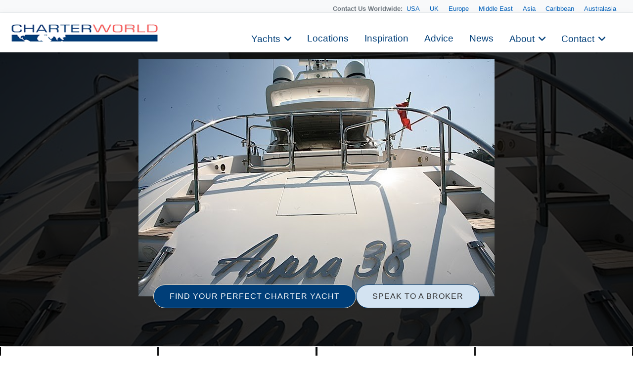

--- FILE ---
content_type: text/html
request_url: https://www.charterworld.com/index.html?sub=gallery&image=6723.23616
body_size: 18047
content:
<!DOCTYPE html>
<html lang="en" prefix="og: http://ogp.me/ns#">
<head>

  <meta charset="utf-8">
  <title>ASPRA 38 - The 22m Yacht ASPRA 38 – Luxury Yacht Browser | by CHARTERWORLD Superyacht Charter</title>
  <meta name="description" content="The 22m Yacht ASPRA 38, image of ASPRA 38 by Shipyard and Mangusta &amp;lpar;Overmarine&amp;rpar;." />

  <script type="application/ld+json"> { "@context": "http://schema.org", "@type": "WebPage", "url": "https://www.charterworld.com/index.html?sub=gallery&amp;image=6723.23616", "name": "ASPRA 38 - The 22m Yacht ASPRA 38", "description": "The 22m Yacht ASPRA 38, image of ASPRA 38 by Shipyard and Mangusta &amp;lpar;Overmarine&amp;rpar;." } </script>

   <link rel="canonical" href="https://www.charterworld.com/index.html?sub=gallery&amp;image=6723.23616" />
  <!--## new_css ##-->
  <link href="https://cdn.jsdelivr.net/npm/bootstrap@5.3.0/dist/css/bootstrap.min.css" rel="stylesheet">
  <link rel="stylesheet" href="https://cdnjs.cloudflare.com/ajax/libs/font-awesome/6.0.0-beta3/css/all.min.css">
 <link rel="stylesheet" href="https://cdnjs.cloudflare.com/ajax/libs/lightgallery/2.7.1/css/lightgallery.min.css" />
    <script src="https://code.jquery.com/jquery-3.6.0.min.js"></script>
    <script src="https://cdnjs.cloudflare.com/ajax/libs/lightgallery/2.7.1/lightgallery.min.js"></script>
  <!--### end new_css ##-->

  

  <meta property="og:type" content="article" />
  <meta property="og:title" content="ASPRA 38 - The 22m Yacht ASPRA 38" />
  <meta property="og:description" content="The 22m Yacht ASPRA 38, image of ASPRA 38 by Shipyard and Mangusta &amp;lpar;Overmarine&amp;rpar;." />
  <meta property="og:url" content="https://www.charterworld.com/index.html?sub=gallery&amp;image=6723.23616" />
  <meta property="og:image" content="https://www.charterworld.com/images/yachts-6/%5B22m-Yacht-ASPRA-38%5D-6723-131.jpg" />
  <meta property="og:image:secure_url" content="https://www.charterworld.com/images/yachts-6/%5B22m-Yacht-ASPRA-38%5D-6723-131.jpg" />
  <meta property="og:image:type" content="image/jpeg" />
  <meta property="og:image:width" content="720" />
  <meta property="og:image:height" content="480" />

  <script type="application/ld+json"> { "@context":"http://schema.org","@type":"Organization","@id":"https://www.charterworld.com/#organization","url":"https://www.charterworld.com/","name":"CharterWorld.com","description":"CharterWorld is the worldwide leading luxury yacht charter specialist, providing vacations for the rich &amp; famous.","logo":"https://www.charterworld.com/static/images/charterworld-logo.v3.svg","sameAs":["https://www.facebook.com/LuxuryYachtCharter/","https://twitter.com/CharterWorld","https://www.instagram.com/charterworld/?hl=en","https://www.youtube.com/user/CharterWorldNews"],"contactPoint":[ { "@type":"ContactPoint","telephone":"+44 207 193 7830","areaServed":"GB","contactType":"Customer Service"}, { "@type":"ContactPoint","telephone":"+33 970 448 877","areaServed":"FR","contactType":"Customer Service"}, { "@type":"ContactPoint","telephone":"+33 970 448 877","areaServed":"MC","contactType":"Customer Service" } , { "@type":"ContactPoint","telephone":"+1 954 603 7830","areaServed":"US","contactType":"Customer Service" } , { "@type":"ContactPoint","telephone":"+61 280 735 802","areaServed":"AU","contactType":"Customer Service" } , { "@type":"ContactPoint","telephone":"+64 3 669 2679","areaServed":"NZ","contactType":"Customer Service" } ],"address": { "@type":"PostalAddress","name":"CharterWorld LLP","streetAddress":"85 Great Portland Street","addressLocality":"London","addressCountry":"United Kingdom","postalCode":"W1W 7LT" } } </script>

  <meta name="viewport" content="width=device-width, initial-scale=1" />

  <link rel="dns-prefetch" href="//cdn.jsdelivr.net">
  <link rel="dns-prefetch" href="//cdnjs.cloudflare.com">
  <link rel="dns-prefetch" href="//ajax.googleapis.com">
  <link rel="dns-prefetch" href="//www.google-analytics.com">

  <link rel="preconnect" href="https://www.google-analytics.com" crossorigin>
  <link rel="preconnect" href="https://ajax.googleapis.com" crossorigin>
  <link rel="preconnect" href="https://cdnjs.cloudflare.com" crossorigin>
  <link rel="preconnect" href="https://cdn.jsdelivr.net" crossorigin>

  <link rel="preload" href="/static/fonts/muli-v12-latin-300.woff2" as="font" crossorigin>
  <link rel="preload" href="/static/fonts/muli-v12-latin-regular.woff2" as="font" crossorigin>
  <link rel="stylesheet" href="https://www.charterworld.com/static/style/cw3.production.css?1021" />
  <script>(function(h,e){"undefined"!=typeof module&&module.a?module.a=e():"function"==typeof define&&define.b?define(e):this[h]=e()})("$script",function(){function h(a,d){for(var b=0,c=a.length;b<c;++b)if(!d(a[b]))return!1;return 1}function e(a,d){h(a,function(a){d(a);return 1})}function c(a,d,b){function r(a){return a.call?a():l[a]}function k(){if(!--q){l[p]=1;f&&f();for(var a in g)h(a.split("|"),r)&&!e(g[a],r)&&(g[a]=[])}}a=a.push?a:[a];var t=d&&d.call,f=t?d:b,p=t?a.join(""):d,q=a.length;setTimeout(function(){e(a,
function v(a,b){if(null===a)return k();b||/^https?:\/\//.test(a)||!m||(a=-1===a.indexOf(".js")?m+a+".js":m+a);if(n[a])return 2==n[a]?k():setTimeout(function(){v(a,!0)},0);n[a]=1;u(a,k)})},0);return c}function u(a,d){var b=p.createElement("script"),c;b.onload=b.onerror=b.onreadystatechange=function(){b.readyState&&!/^c|loade/.test(b.readyState)||c||(b.onload=b.onreadystatechange=null,c=1,n[a]=2,d())};b.async=1;b.src=f?a+(-1===a.indexOf("?")?"?":"&")+f:a;q.insertBefore(b,q.lastChild)}var p=document,
q=p.getElementsByTagName("head")[0],l={},g={},n={},m,f;c.get=u;c.order=function(a,d,b){(function k(e){e=a.shift();a.length?c(e,k):c(e,d,b)})()};c.path=function(a){m=a};c.c=function(a){f=a};c.ready=function(a,d,b){a=a.push?a:[a];var f=[];!e(a,function(a){l[a]||f.push(a)})&&h(a,function(a){return l[a]})?d():!function(a){g[a]=g[a]||[];g[a].push(d);b&&b(f)}(a.join("|"));return c};c.done=function(a){c([null],a)};return c}); /* $script.js (c) Dustin Diaz 2014 | License MIT */</script>
  
  <style>.bg-slider-dark { background-image:url(https://www.charterworld.com/images/yachts-6/%5B22m-Yacht-ASPRA-38%5D-6723-131.jpg); }.bg-slider-img-0 { background-image:url(https://www.charterworld.com/images/yachts-6/%5B22m-Yacht-ASPRA-38%5D-6723-131.jpg); }</style>
  <!-- gallery //-->
<!-- Google Tag Manager -->
<script>(function(w,d,s,l,i){w[l]=w[l]||[];w[l].push({'gtm.start':
new Date().getTime(),event:'gtm.js'});var f=d.getElementsByTagName(s)[0],
j=d.createElement(s),dl=l!='dataLayer'?'&l='+l:'';j.async=true;j.src=
'https://www.googletagmanager.com/gtm.js?id='+i+dl;f.parentNode.insertBefore(j,f);
})(window,document,'script','dataLayer','GTM-TLXC3RSG');</script>
<!-- End Google Tag Manager -->
</head>

<body class="page-gallery has-gallery">
<!-- Google Tag Manager (noscript) -->
<noscript><iframe src="https://www.googletagmanager.com/ns.html?id=GTM-TLXC3RSG"
height="0" width="0" style="display:none;visibility:hidden"></iframe></noscript>
<!-- End Google Tag Manager (noscript) -->


  <div id="bg"><div class="bg-slider"><div class="bg-slider-dark"></div><div class="bg-slider-img bg-slider-img-0 no-large"><div class="caption"></div></div></div></div>
  <div id="bg-preload-wrapper"><div id="bg-preload"></div></div>
  <div id="heading" class="heading">
    <h1>The 22m Yacht ASPRA 38</h1>
    <div class="byline">Luxury Yacht Gallery Browser</div>
  </div>

 

<header id="navigation">
<div class="mobile-logo-container">
    <a href="/">
      <img src="https://www.charterworld.com/static/images/cw-logo.png" alt="Site Logo" class="mobile-logo">
    </a>
  </div>
  <style>
 /* Mobile logo styles */
.mobile-logo-container {
  position: fixed;
  top: 15px;
  left: 15px;
  z-index: 2000; /* Ниже чем у меню (1000) */
  transition: opacity 0.3s ease;
}

.mobile-logo {
  max-height: 32px;padding-top:2px;
  width: auto;
}

/* Скрываем лого при открытом меню */
body.menu-open .mobile-logo-container {
  opacity: 0;
  pointer-events: none;
}

@media (min-width: 993px) {
  .mobile-logo-container {
    display: none;
  }
}

  </style>
<button class="mobile-menu-toggle" aria-label="Toggle menu">
  <span class="hamburger-box">
    <span class="hamburger-inner"></span>
  </span>
</button>  <!-- Eye Brown Line -->
<div class="eyebrow-menu">
  <div class="container">
    <div class="global-contacts">
      <div class="contacts-dropdown">
        <div class="contacts-inline">
          <span class="contacts-label "><b>Contact Us Worldwide: </b></span>
          <div class="region-links">
             <a href="https://www.charterworld.com/index.html?sub=contact-usa">USA</a>
             <a href="https://www.charterworld.com/index.html?sub=contact-uk">UK</a>
             <a href="https://www.charterworld.com/index.html?sub=contact-europe">Europe</a>

              <a href="https://www.charterworld.com/index.html?sub=contact-middle-east">Middle East</a>
              <a href="https://www.charterworld.com/index.html?sub=contact-asia">Asia</a>
              <a href="https://www.charterworld.com/index.html?sub=contact-caribbean">Caribbean</a>
              <a href="https://www.charterworld.com/index.html?sub=contact-australasia">Australasia</a>
             
          </div>
        </div>
      </div>
    <!--  <div class="header-contacts">
        <a href="tel:+442071937830" class="contact-link">
          <i class="fas fa-phone-alt"></i>
          +44 207 193 7830
        </a>
      </div> -->
    </div>
  </div>
</div>


<div class="nav-container"> 
<div class="menu-home">
    <a href="/"><img src="https://www.charterworld.com/static/images/cw-logo.png" alt="CharterWorld"></a>
  </div>
  <ul id="nav-header">
  <!--
    <li class="menu-home"><a href="/"><img src="https://www.charterworld.com/static/images/cw-logo.png" alt="CharterWorld"></a></li>
   --> 
    <li class="menu-item  has-dropdown">
      <a href="https://www.charterworld.com/index.html?sub=yacht-results&tag=feature-yachts">Yachts</a>
	  <div class="dropdown-menu">
        <a href="https://www.charterworld.com/index.html?sub=yacht-results&tag=feature-yachts">CharterWorld recommends</a>
        
        <a href="https://www.charterworld.com/index.html?sub=yacht-reviews">Yacht reviews</a><a href="https://www.charterworld.com/index.html?sub=luxury-yacht-charter-specials">Specials offers</a> 
      </div>
    </li>

    <li class="menu-item">
      <a href="https://www.charterworld.com/index.html?sub=yacht-charter-worldwide">Locations</a>
    </li>
    
    <li class="menu-item">
      <a href="https://www.charterworld.com/index.html?sub=inspirational-yacht-charters">Inspiration</a>
    </li>
    
    <li class="menu-item">
      <a href="https://www.charterworld.com/index.html?sub=chartering-information">Advice</a>
    </li>
    
    <li class="menu-item">
      <a href="https://www.charterworld.com/index.html?sub=yacht-charter-news">News</a>
    </li>
    
    <li class="menu-item has-dropdown">
      <a href="#">About</a>
      <div class="dropdown-menu">
	  <a href="https://www.charterworld.com/index.html?sub=about">The Company</a>
	   
          <a href="https://www.charterworld.com/index.html?sub=charter-testimonials">Charter testimonials</a>
          <a href="https://www.charterworld.com/index.html?sub=association-membership">Association Membership</a>
         
 
          <a href="https://www.charterworld.com/index.html?sub=yacht-results&tag=charterworld-yachts">Our fleet</a>
      <a href="https://www.charterworld.com/index.html?sub=partners">Partnerships</a>
	  </div>
    </li>
    
    <li class="menu-item has-dropdown">
      <a href="#">Contact</a>
      <div class="dropdown-menu">
	    <a href="https://www.charterworld.com/index.html?sub=contact">General Enquries</a>
        <a href="https://www.charterworld.com/index.html?sub=contact-usa">USA</a>
		 <a href="https://www.charterworld.com/index.html?sub=contact-uk">UK</a>
		 <a href="https://www.charterworld.com/index.html?sub=contact-europe">Europe</a>
		  <a href="https://www.charterworld.com/index.html?sub=contact-middle-east">Middle East</a>
		  <a href="https://www.charterworld.com/index.html?sub=contact-asia">Asia</a>
		  <a href="https://www.charterworld.com/index.html?sub=contact-caribbean">Caribbean</a>
		  <a href="https://www.charterworld.com/index.html?sub=contact-australasia">Australasia</a>
      </div>
    </li>
    
  
  </ul>

</div>

    
	
	

  </header>
  
  
  

<div>  <div class="carousel-buttons">
    <a href="https://www.charterworld.com/index.html?sub=yacht-results" class="button button-primary">FIND YOUR PERFECT CHARTER YACHT</a>
    <a href="https://www.charterworld.com/index.html?sub=contact" class="button button-secondary">SPEAK TO A BROKER</a>
  </div>
</div>

<div class="container carousel-section" id="content">
  <div class="row is-panel panel-top" id="panel">
    <div class="three columns highlight">
      <div class="carousel-container">
        <div class="header">
          <h4>Related Galleries</h4></div>
        <div class="carousel unbuilt" id="panel-gallery-related">
          <div class="carousel-slider"><a href="https://www.charterworld.com/index.html?sub=gallery&amp;gallery=shipyard" title="Shipyard"><img src="[data-uri]" data-src="https://www.charterworld.com/images/600/yachts-5/%5BSUPERYACHT-LUNA-BY-LLOYD-WERFT-AND-STAHLBAU-SHIPYARD%5D-5871-1.jpg" data-srcset="https://www.charterworld.com/images/300/yachts-5/%5BSUPERYACHT-LUNA-BY-LLOYD-WERFT-AND-STAHLBAU-SHIPYARD%5D-5871-1.jpg 300w,https://www.charterworld.com/images/600/yachts-5/%5BSUPERYACHT-LUNA-BY-LLOYD-WERFT-AND-STAHLBAU-SHIPYARD%5D-5871-1.jpg 600w,https://www.charterworld.com/images/800/yachts-5/%5BSUPERYACHT-LUNA-BY-LLOYD-WERFT-AND-STAHLBAU-SHIPYARD%5D-5871-1.jpg 800w" data-sizes="(min-width: 550px) 50vw, (min-width: 1000px) 25vw, 100vw" alt="Superyacht Luna by Lloyd Werft Aerial View With Helicopter and Pool" class="lazyload" /></a><div class="caption"><h5><a href="https://www.charterworld.com/index.html?sub=gallery&amp;gallery=shipyard">Shipyard</a></h5><span>498 Images</span></div></div>
        </div>
      </div>
    </div>
    <div class="three columns highlight">
      <div class="carousel-container">
        <div class="header">
          <h4><a href="https://www.charterworld.com/index.html?sub=luxury-yacht-charter-specials">Specials </a></h4>
        </div>
        <div class="carousel unbuilt" id="panel-yachts-specials">
          <div class="carousel-slider"><a href="https://www.charterworld.com/index.html?sub=yacht-charter&amp;charter=rebecca-v-8900" title="REBECCA V"><img src="[data-uri]" data-src="https://www.charterworld.com/images/600/yachts-8/Luxury%20Superyacht%20Rebecca%20V.jpg" data-srcset="https://www.charterworld.com/images/300/yachts-8/Luxury%20Superyacht%20Rebecca%20V.jpg 300w,https://www.charterworld.com/images/600/yachts-8/Luxury%20Superyacht%20Rebecca%20V.jpg 600w,https://www.charterworld.com/images/800/yachts-8/Luxury%20Superyacht%20Rebecca%20V.jpg 800w" data-sizes="(min-width: 550px) 50vw, (min-width: 1000px) 25vw, 100vw" alt="Luxury Superyacht Rebecca V" class="lazyload" /></a><div class="caption"><h5><a href="https://www.charterworld.com/index.html?sub=yacht-charter&amp;charter=rebecca-v-8900">REBECCA V</a><span> | From EUR&#8364; 40,500/wk <span class="has-special">Special</span></span></h5><span>Benetti Yacht</span></div></div>
        </div>
      </div>
    </div>
    <div class="three columns highlight">
      <div class="carousel-container">
        <div class="header">
          <h4><a href="https://www.charterworld.com/news/category/yacht-photos">Yacht Photos</a></h4>
        </div>
        <div class="carousel unbuilt" id="panel-news">
          <div class="carousel-slider"><a href="https://www.charterworld.com/news/luxury-yacht-diamond-binta-58m-masterpiece-innovation-elegance-tankoa-yachts" title="Luxury Yacht DIAMOND BINTA: A 58m ..."><img src="[data-uri]" data-src="https://www.charterworld.com/news/wp-content/uploads/2025/01/Luxury-yacht-DIAMOND-BINTA-Photo-@-BREED-MEDIA--300x270.jpg" alt="Luxury Yacht DIAMOND BINTA: A 58m Masterpiece of Innovation and Elegance by Tankoa Yachts" class="lazyload news-thumb news-matched" /></a><div class="caption"><h5><a href="https://www.charterworld.com/news/luxury-yacht-diamond-binta-58m-masterpiece-innovation-elegance-tankoa-yachts">Luxury Yacht DIAMOND BINTA: A 58m ...</a></h5><span>In the summer of 2024, Tankoa Yachts unveiled ...</span></div></div>
        </div>
      </div>
    </div>
    <div class="three columns highlight">
      <div class="carousel-container">
        <div class="header">
          <h4><a href="https://www.charterworld.com/index.html?sub=yacht-charter&amp;charter=my-aspra-6723">Yacht ASPRA 38</a></h4></div>
        <div class="carousel unbuilt" id="panel-yachts-tag">
          <div class="carousel-slider"><a href="https://www.charterworld.com/index.html?sub=yacht-charter&amp;charter=my-aspra-6723" title="ASPRA 38"><img src="[data-uri]" data-src="https://www.charterworld.com/images/300/yachts/Yacht%20ASPRA%2038%20-%20Main.jpg" alt="Yacht ASPRA 38 - Main" class="lazyload" /></a><div class="caption"><h5><a href="https://www.charterworld.com/index.html?sub=yacht-charter&amp;charter=my-aspra-6723">ASPRA 38</a><span> | From EUR&#8364; 18,000/wk</span></h5><span>Mangusta (Overmarine)</span></div></div>
        </div>
      </div>
    </div>
  </div>
  <div class="row" id="target" style="max-width: 1480px !important; margin: 0 auto !important;  padding: 30px !important;">
    <div class="nine columns page-main">
      <div id="section-navigation">
        <ol id="breadcrumbs" itemscope="itemscope" itemtype="http://schema.org/BreadcrumbList"><li itemprop="itemListElement" itemscope itemtype="http://schema.org/ListItem"><a itemtype="http://schema.org/Thing" itemprop="item" href="https://www.charterworld.com/index.html"><span itemprop="name" content="Home">Home</span></a><meta itemprop="position" content="1" /><span class="breadcrumbs-divider"> &gt; </span></li>
<li itemprop="itemListElement" itemscope itemtype="http://schema.org/ListItem"><a itemtype="http://schema.org/Thing" itemprop="item" href="https://www.charterworld.com/index.html?sub=directory"><span itemprop="name" content="Directory">Directory</span></a><meta itemprop="position" content="2" /><span class="breadcrumbs-divider"> &gt; </span></li>
<li class="breadcrumb-responsive" itemprop="itemListElement" itemscope itemtype="http://schema.org/ListItem"><a itemtype="http://schema.org/Thing" itemprop="item" href="https://www.charterworld.com/index.html?sub=gallery"><span itemprop="name" content="Luxury Yacht Gallery Browser">Luxury Yacht Gallery Browser</span></a><meta itemprop="position" content="3" /><span class="breadcrumbs-divider"> &gt; </span></li>
<li itemprop="itemListElement" itemscope itemtype="http://schema.org/ListItem"><a itemtype="http://schema.org/Thing" itemprop="item" href="https://www.charterworld.com/index.html?sub=gallery&amp;image=6723.23616"><span itemprop="name" content="The 22m Yacht ASPRA 38">The 22m Yacht ASPRA 38</span></a><meta itemprop="position" content="4" /></li>
</ol>
      </div>
      <div id="page-text">
        <h1>The 22m Yacht ASPRA 38</h1>
        
        <div class="gallery-large-image"><a href="https://www.charterworld.com/images/yachts-6/[22m-Yacht-ASPRA-38]-6723-131.jpg" class="gallery"><img src="https://www.charterworld.com/images/yachts-6/%5B22m-Yacht-ASPRA-38%5D-6723-131.jpg" alt="The 22m Yacht ASPRA 38"  class="has-thumb" /></a><div class="caption"><h5>ASPRA 38</h5><span>The 22m Yacht ASPRA 38</span><span></span></div></div>
        <div class="gallery-about"><h2>About ASPRA 38 ...</h2><p>Two further guest cabins are aft of the salon&comma; one with a double bed and the other with 2 side by side single beds and an upper Pullman berth&period; A neutral d&eacute;cor boasts a serene and relaxing ambiance in each cabin&period;</p><p>Motor Yacht ASPRA 38 provides yacht charters in The Mediterranean, South Of France, Directory, Western Mediterranean, Tuscany, St Tropez, St Jean Cap Ferrat, and Sicily.</p><p>More about: <a href="https://www.charterworld.com/index.html?sub=yacht-charter&amp;charter=my-aspra-6723">ASPRA 38</a></p></div>
      </div>
    </div>
    <div class="three columns">
      <div id="form-enquiry" class="box-style">
        <h4>Quick Enquiry</h4>
        <form id="form-quick-enquiry" action="https://www.charterworld.com/index.html?sub=contact" method="post">
          <input type="text" value="" id="form-enquiry-name" name="name" placeholder="Name" />
          <input type="text" value="" id="form-enquiry-email" name="email" placeholder="Email" />
          <input type="text" value="" id="form-enquiry-dayphone" name="dayphone" placeholder="Phone" />
          <textarea cols="20" rows="1" id="form-enquiry-comments" name="comments" placeholder="Enquiry Text"></textarea>
          <input type="hidden" name="gallery_image" value="6723.23616" />
          <input type="submit" value="SEND a Quick Enquiry" class="button-primary" />
        </form>
      </div>
    </div>
  </div>

  						<div class="row" id="gallery-grid">
							
							<div class="gallery-more"><h3>More ASPRA 38 Images</h3><div class="three columns yacht-gallery"><div class="header"><h4><a href="https://www.charterworld.com/index.html?sub=gallery&amp;image=6723.77d8">Yacht ASPRA 38 -  Lower Salon Dining</a></h4></div>
<a href="https://www.charterworld.com/images/yachts/Yacht%20ASPRA%2038%20-%20%20Lower%20Salon%20Dining.jpg" class="gallery"><img src="[data-uri]" data-src="https://www.charterworld.com/images/300/yachts/Yacht%20ASPRA%2038%20-%20%20Lower%20Salon%20Dining.jpg" alt="Yacht ASPRA 38 -  Lower Salon Dining" class="lazyload" /></a></div>
<div class="three columns yacht-gallery"><div class="header"><h4><a href="https://www.charterworld.com/index.html?sub=gallery&amp;image=6723.77e6">Yacht ASPRA 38 -  Guest Ensuite</a></h4></div>
<a href="https://www.charterworld.com/images/yachts/Yacht%20ASPRA%2038%20-%20%20Guest%20Ensuite.jpg" class="gallery"><img src="[data-uri]" data-src="https://www.charterworld.com/images/300/yachts/Yacht%20ASPRA%2038%20-%20%20Guest%20Ensuite.jpg" alt="Yacht ASPRA 38 -  Guest Ensuite" class="lazyload" /></a></div>
<div class="three columns yacht-gallery"><div class="header"><h4><a href="https://www.charterworld.com/index.html?sub=gallery&amp;image=6723.77dd">Yacht ASPRA 38 -  Sunpads</a></h4></div>
<a href="https://www.charterworld.com/images/yachts/Yacht%20ASPRA%2038%20-%20%20Sunpads.jpg" class="gallery"><img src="[data-uri]" data-src="https://www.charterworld.com/images/300/yachts/Yacht%20ASPRA%2038%20-%20%20Sunpads.jpg" alt="Yacht ASPRA 38 -  Sunpads" class="lazyload" /></a></div>
<div class="three columns yacht-gallery"><div class="header"><h4><a href="https://www.charterworld.com/index.html?sub=gallery&amp;image=6723.23620">The 22m Yacht ASPRA 38</a></h4></div>
<a href="https://www.charterworld.com/images/yachts-6/%5B22m-Yacht-ASPRA-38%5D-6723-180.jpg" class="gallery"><img src="[data-uri]" data-src="https://www.charterworld.com/images/300/yachts-6/%5B22m-Yacht-ASPRA-38%5D-6723-180.jpg" alt="The 22m Yacht ASPRA 38" class="lazyload" /></a></div>
<p><a href="https://www.charterworld.com/index.html?sub=yacht-charter&amp;charter=my-aspra-6723">View All ASPRA 38 Images</a></p></div><div class="gallery-more"><h2>Related Luxury Yacht Images</h2><div class="three columns yacht-gallery"><div class="header"><h4><a href="https://www.charterworld.com/index.html?sub=gallery&amp;image=6159.18aa7">The 34m Yacht ROVAN</a></h4></div>
<a href="https://www.charterworld.com/images/yachts-6/%5B34m-Yacht-ROVAN%5D-6159-96.jpg" class="gallery"><img src="[data-uri]" data-src="https://www.charterworld.com/images/300/yachts-6/%5B34m-Yacht-ROVAN%5D-6159-96.jpg" alt="The 34m Yacht ROVAN" class="lazyload" /><div class="caption"><span>Luxury Baglietto 34 motor yacht ROVAN is based in Athens Greece and is available for charters &period;&period;&period;</span></div></a></div>
<div class="three columns yacht-gallery"><div class="header"><h4><a href="https://www.charterworld.com/index.html?sub=gallery&amp;image=8464.c7c3">Yacht SERENITY 70 -  Aft View</a></h4></div>
<a href="https://www.charterworld.com/images/yachts/Yacht%20SERENITY%2070%20-%20%20Aft%20View.jpg" class="gallery"><img src="[data-uri]" data-src="https://www.charterworld.com/images/300/yachts/Yacht%20SERENITY%2070%20-%20%20Aft%20View.jpg" alt="Yacht SERENITY 70 -  Aft View" class="lazyload" /><div class="caption"><span>The Turkey based SERENITY 70 sailing yacht can accommodate up to 6 charter guests in 3 stylish &period;&period;&period;</span></div></a></div>
<div class="three columns yacht-gallery"><div class="header"><h4><a href="https://www.charterworld.com/index.html?sub=gallery&amp;image=9133.df78">Luxury Charter Yacht VEUVE - Bathroom</a></h4></div>
<a href="https://www.charterworld.com/images/yachts/Luxury%20charter%20yacht%20VEUVE%20-%20Bathroom.jpg" class="gallery"><img src="[data-uri]" data-src="https://www.charterworld.com/images/600/yachts/Luxury%20charter%20yacht%20VEUVE%20-%20Bathroom.jpg" data-srcset="https://www.charterworld.com/images/300/yachts/Luxury%20charter%20yacht%20VEUVE%20-%20Bathroom.jpg 300w,https://www.charterworld.com/images/600/yachts/Luxury%20charter%20yacht%20VEUVE%20-%20Bathroom.jpg 600w,https://www.charterworld.com/images/800/yachts/Luxury%20charter%20yacht%20VEUVE%20-%20Bathroom.jpg 800w" data-sizes="(min-width: 550px) 50vw, (min-width: 1000px) 25vw, 100vw" alt="Luxury charter yacht VEUVE - Bathroom" class="lazyload" /><div class="caption"><span>Here charter guests can enjoy a relaxing al-fresco meal or a leisurely conversation thanks to its &period;&period;&period;</span></div></a></div>
<div class="three columns yacht-gallery"><div class="header"><h4><a href="https://www.charterworld.com/index.html?sub=gallery&amp;image=8466.c7db">Yacht DOLCE VITA -  Aft Deck</a></h4></div>
<a href="https://www.charterworld.com/images/yachts/Yacht%20DOLCE%20VITA%20-%20%20Aft%20Deck.jpg" class="gallery"><img src="[data-uri]" data-src="https://www.charterworld.com/images/600/yachts/Yacht%20DOLCE%20VITA%20-%20%20Aft%20Deck.jpg" data-srcset="https://www.charterworld.com/images/300/yachts/Yacht%20DOLCE%20VITA%20-%20%20Aft%20Deck.jpg 300w,https://www.charterworld.com/images/600/yachts/Yacht%20DOLCE%20VITA%20-%20%20Aft%20Deck.jpg 600w,https://www.charterworld.com/images/800/yachts/Yacht%20DOLCE%20VITA%20-%20%20Aft%20Deck.jpg 800w" data-sizes="(min-width: 550px) 50vw, (min-width: 1000px) 25vw, 100vw" alt="Yacht DOLCE VITA -  Aft Deck" class="lazyload" /><div class="caption"><span>The salon and dining is an open plan&period; The lounge space is aft in the raised cabin house with a sofa &period;&period;&period;</span></div></a></div>
</div>

						</div>
						<div class="row gallery-paging">
							
						</div>


  <div class="row gallery-more" id="row-gallery-related">
    <h2>Related Galleries</h2>
    <div class="three columns"><div class="carousel-container"><div class="carousel"><div class="carousel-slider first-slider">
<a href="https://www.charterworld.com/index.html?sub=gallery&amp;gallery=mangusta-overmarine" title="Mangusta (Overmarine)"><img src="[data-uri]" data-src="https://www.charterworld.com/images/600/yachts-1/101%20Superyacht%20EVA4EVA%20%28sistership%29.jpg" data-srcset="https://www.charterworld.com/images/300/yachts-1/101%20Superyacht%20EVA4EVA%20%28sistership%29.jpg 300w,https://www.charterworld.com/images/600/yachts-1/101%20Superyacht%20EVA4EVA%20%28sistership%29.jpg 600w,https://www.charterworld.com/images/800/yachts-1/101%20Superyacht%20EVA4EVA%20%28sistership%29.jpg 800w" data-sizes="(min-width: 550px) 50vw, (min-width: 1000px) 25vw, 100vw" alt="Superyacht EVA4EVA (sistership)" class="lazyload" /></a><div class="caption"><h5><a href="https://www.charterworld.com/index.html?sub=gallery&amp;gallery=mangusta-overmarine">Mangusta (Overmarine)</a></h5><span>1804 Images</span></div></div></div></div></div>
<div class="three columns"><div class="carousel-container"><div class="carousel"><div class="carousel-slider first-slider">
<a href="https://www.charterworld.com/index.html?sub=gallery&amp;gallery=shipyard" title="Shipyard"><img src="[data-uri]" data-src="https://www.charterworld.com/images/600/yachts-5/%5BSUPERYACHT-LUNA-BY-LLOYD-WERFT-AND-STAHLBAU-SHIPYARD%5D-5871-1.jpg" data-srcset="https://www.charterworld.com/images/300/yachts-5/%5BSUPERYACHT-LUNA-BY-LLOYD-WERFT-AND-STAHLBAU-SHIPYARD%5D-5871-1.jpg 300w,https://www.charterworld.com/images/600/yachts-5/%5BSUPERYACHT-LUNA-BY-LLOYD-WERFT-AND-STAHLBAU-SHIPYARD%5D-5871-1.jpg 600w,https://www.charterworld.com/images/800/yachts-5/%5BSUPERYACHT-LUNA-BY-LLOYD-WERFT-AND-STAHLBAU-SHIPYARD%5D-5871-1.jpg 800w" data-sizes="(min-width: 550px) 50vw, (min-width: 1000px) 25vw, 100vw" alt="Superyacht Luna by Lloyd Werft Aerial View With Helicopter and Pool" class="lazyload" /></a><div class="caption"><h5><a href="https://www.charterworld.com/index.html?sub=gallery&amp;gallery=shipyard">Shipyard</a></h5><span>498 Images</span></div></div></div></div></div>

  </div>

  <div class="row" id="disclaimer">
    <h5>Charter Yacht Disclaimer</h5>
    <p>This document is not contractual. The yacht charters and their particulars displayed in the results above are displayed in good faith and whilst believed to be correct are not guaranteed. CharterWorld Limited does not warrant or assume any legal liability or responsibility for the accuracy, completeness, or usefulness of any information and/or images displayed. All information is subject to change without notice and is without warrantee. A professional CharterWorld yacht charter consultant will discuss each charter during your charter selection process. Starting prices are shown in a range of currencies for a one-week charter, unless otherwise marked. Exact pricing and other details will be confirmed on the particular charter contract. Just follow the "reserve this yacht charter" link for your chosen yacht charter or contact us and someone from the CharterWorld team will be in touch shortly.</p>
  </div>

  <div class="row">
    
  </div>
  <div class="row">
    
  </div>
  <div class="row">
    
  </div>
  <div class="row">
    
  </div>
</div>


<footer>
   <div class="footer-accent-strip">
    <div class="accent-segment accent-gray"></div>
    <div class="accent-segment accent-blue"></div>
    <div class="accent-segment accent-orange"></div>
  </div>
  
  <div class="footer-container">
    <div class="row footer-primary-navigation">
      <div class="three columns footer-col">
        <h5><a href="https://www.charterworld.com/index.html?sub=about">The Company</a></h5>
        <ul>
          <li><a href="https://www.charterworld.com/index.html?sub=acclaim">Company Acclaim</a></li>
          <li><a href="https://www.charterworld.com/index.html?sub=charter-testimonials">Charter Testimonials</a></li>
          <li><a href="https://www.charterworld.com/index.html?sub=association-membership">Association Membership</a></li>
          <li><a href="https://www.charterworld.com/index.html?sub=partners">Partnerships</a></li>
          <li><a href="https://www.charterworld.com/index.html?sub=luxury-yacht-charter-news">Company News</a></li>
          <li><a href="https://www.charterworld.com/index.html?sub=yacht-charter-advice">Expert Advice</a></li>
        </ul>
      </div>
      
      <div class="three columns footer-col">
        <h5><a href="https://www.charterworld.com/index.html?sub=private-yacht-charter">Private Yacht Chartering</a></h5>
        <ul>
           <li><a href="https://www.charterworld.com/index.html?sub=yacht-charter-advice">Charter Advice</a></li>
           <li><a href="https://www.charterworld.com/index.html?sub=inspirational-ideas-for-yacht-charters">Inspirations</a></li>
           <li><a href="https://www.charterworld.com/index.html?sub=yacht-results">The Charter Yachts</a></li>
           <li><a href="https://www.charterworld.com/index.html?sub=yacht-designers-builders">The Yacht Builders</a></li>
           <li><a href="https://www.charterworld.com/index.html?sub=yacht-charter-worldwide">The Locations</a></li>
           <li><a href="https://www.charterworld.com/index.html?sub=yacht-results&tag=feature-yachts">Feature Yachts</a></li>
           <li><a href="https://www.charterworld.com/index.html?sub=yacht-reviews">Yacht Reviews</a></li>
           <li><a href="https://www.charterworld.com/index.html?sub=luxury-yacht-charter-specials">Special Offers & Prices</a></li>
        </ul>
      </div>
      <div class="three columns footer-col">
        <h5>CharterWorld Info</h5>
        <ul>
           <li><a href="https://www.charterworld.com/index.html?sub=charter-marketing">Yacht Marketing</a></li>
           <li><a href="https://www.charterworld.com/vip.php">VIP Membership</a></li>
           <li><a href="https://www.charterworld.com/index.html?sub=partners">Partnerships</a></li>
           <li><a href="https://www.charterworld.com/index.html?sub=ocean-protection-charity">Ocean Protection & Charity</a></li>
           <li><a href="https://www.charterworld.com/index.html?sub=career-opportunities">Careers with Us</a></li>
           <li><a href="https://www.charterworld.com/index.html?sub=site_map">Site Map</a></li>
        </ul>
      </div>
      <div class="three columns footer-col">
        <h5>News</h5>
<ul>
          <li><a href="https://www.charterworld.com/index.html?sub=yacht-charter-news">Charter News</a></li>
          <li><a href="https://www.charterworld.com/index.html?sub=luxury-yacht-charter-specials">Specials Offers</a></li>
          <li><a href="https://www.charterworld.com/index.html?sub=social-media-wall">Social Media Wall</a></li>
        </ul><br>

        <details class="footer-dropdown styled-select">
          <summary><a href="https://www.charterworld.com/index.html?sub=yachts" class="summary-link-main">The Superyachts</a></summary>
          <ul>
            <li><a href="https://www.charterworld.com/index.html?sub=yacht-results">Charter Yachts</a></li>
            <li><a href="https://www.charterworld.com/index.html?sub=yacht-results&tag=feature-yachts">Feature Yachts</a></li>
            <li><a href="https://www.charterworld.com/index.html?sub=yacht-reviews">Yacht Reviews</a></li>
            <li><a href="https://www.charterworld.com/index.html?sub=luxury-yacht-charter-specials">Special Offers</a></li>
            <li><a href="https://www.charterworld.com/index.html?sub=yacht-designers-builders">Yacht Builders</a></li>
            <li><a href="https://www.charterworld.com/index.html?sub=yacht-wall">Yacht Wall</a></li>
          </ul>
        </details>
        <details class="footer-dropdown styled-select">
          <summary>Popular Luxury Yachts</summary>
          <ul>
            <li><a href="https://www.charterworld.com/index.html?sub=yacht-charter&amp;charter=my-m-feadship-superyacht-zen-15230">88M FEADSHIP SUPERYACHT</a></li><li><a href="https://www.charterworld.com/index.html?sub=yacht-charter&amp;charter=motor-yacht-m-custom-luxury-yacht-by-oceanco-14091">86M CUSTOM LUXURY YACHT </a></li><li><a href="https://www.charterworld.com/index.html?sub=yacht-charter&amp;charter=my-oval-13863">OVAL</a></li><li><a href="https://www.charterworld.com/index.html?sub=yacht-charter&amp;charter=my-top-five-ii-13855">TOP FIVE II</a></li><li><a href="https://www.charterworld.com/index.html?sub=yacht-charter&amp;charter=sy-queen-of-makri-13837">QUEEN OF MAKRI</a></li><li><a href="https://www.charterworld.com/index.html?sub=yacht-charter&amp;charter=my-imperium-13831">IMPERIUM</a></li><li><a href="https://www.charterworld.com/index.html?sub=yacht-charter&amp;charter=my-quid-nunc-13741">WYLDECREST</a></li><li><a href="https://www.charterworld.com/index.html?sub=yacht-charter&amp;charter=karat-ii-13658">MY KARAT II</a></li><li><a href="https://www.charterworld.com/index.html?sub=yacht-charter&amp;charter=my-insomnia-13564">INSOMNIA</a></li>
          </ul>
        </details>
        <details class="footer-dropdown styled-select">
          <summary>Popular Locations</summary>
          <ul>
            <li><a href="https://www.charterworld.com/index.html?sub=mediterranean-yacht-charter">Mediterranean</a></li>
            <li><a href="https://www.charterworld.com/index.html?sub=french-riviera-yacht-charter">France</a></li>
            <li><a href="https://www.charterworld.com/index.html?sub=italy-yacht-charter">Italy</a></li>
            <li><a href="https://www.charterworld.com/index.html?sub=croatia-yacht-charter">Croatia</a></li>
            <li><a href="https://www.charterworld.com/index.html?sub=greece-yacht-charter">Greece</a></li>
            <li><a href="https://www.charterworld.com/index.html?sub=sardinia-yacht-charter">Sardinia</a></li>
            <li><a href="https://www.charterworld.com/index.html?sub=corsica-yacht-charter">Corsica</a></li>
            <li><a href="https://www.charterworld.com/index.html?sub=caribbean-yacht-charter">Caribbean</a></li>
            <li><a href="https://www.charterworld.com/index.html?sub=popular-yacht-charter-locations">More...</a></li>
          </ul>
        </details>
      </div>
    </div>

    
    
    <div class="footer-secondary-info-band">
      <div class="row footer-company-info">
          <div class="four columns">
              <p><strong>London:</strong> +44 207 193 7830</p>
              <p><strong>Nice / Monaco:</strong> +33 970 448 877</p>
              <p><strong>New York / Miami:</strong> +1 954 603 7830</p>
              <p><strong>Sydney:</strong> +61 280 735 802</p>
              <p><strong>New Zealand:</strong> +64 3 669 2679</p>
          </div>
          
          <div class="four columns footer-worldwide-contact">
              <p><strong>Main Address:</strong><br/>CharterWorld LLP, 85 Great Portland Street, London, W1W 7LT, UK</p>
              <p><strong>Worldwide Contact:</strong>
                  <a href="https://www.charterworld.com/index.html?sub=contact-usa">USA</a> | <a href="https://www.charterworld.com/index.html?sub=contact-uk">UK</a> | 
                  <a href="https://www.charterworld.com/index.html?sub=contact-europe">Europe</a> | 
                  <a href="https://www.charterworld.com/index.html?sub=contact-middle-east">Middle East</a> | <a href="https://www.charterworld.com/index.html?sub=contact-asia">Asia</a> | 
                  <a href="https://www.charterworld.com/index.html?sub=contact-caribbean">Caribbean</a> | <a href="https://www.charterworld.com/index.html?sub=contact-australasia">Australasia</a>
              </p>
          </div>
          <div class="four columns footer-social-icons">
            <div class="social-icons-container">
              <a href="https://www.facebook.com/LuxuryYachtCharter/" target="_blank" class="footer-social-icon" title="CharterWorld on Facebook" rel="noopener"><i class="fab fa-facebook-f"></i></a>
              <a href="https://twitter.com/CharterWorld" target="_blank" class="footer-social-icon" title="CharterWorld on Twitter" rel="noopener"><i class="fab fa-twitter"></i></a>
              <a href="https://www.instagram.com/charterworld/?hl=en" target="_blank" class="footer-social-icon" title="CharterWorld on Instagram" rel="noopener"><i class="fab fa-instagram"></i></a>
              <a href="https://www.youtube.com/user/CharterWorldNews" target="_blank" class="footer-social-icon" title="CharterWorld on YouTube" rel="noopener"><i class="fab fa-youtube"></i></a>
              <a href="https://www.linkedin.com/company/charterworld" target="_blank" class="footer-social-icon" title="CharterWorld on LinkedIn" rel="noopener"><i class="fab fa-linkedin-in"></i></a>
              <a href="https://www.charterworld.com/news/feed" target="_blank" class="footer-social-icon" title="CharterWorld News Feed"><i class="fas fa-rss"></i></a>
            </div>
          </div>
      </div>
    </div>

    <div class="row footer-legal-disclaimer">
      <div class="six columns footer-legal">
        <a href="https://www.charterworld.com/index.html?sub=conditions-of-use">Conditions of Use</a> | 
        <a href="https://www.charterworld.com/index.html?sub=privacy-policy">Privacy Notice</a> | 
        <a href="https://www.charterworld.com/index.html?sub=Cookie-Policy">Cookie Policy</a> <br/>
        &copy; 2003-2026, CharterWorld LLP.
      </div>
      <div class="six columns footer-disclaimer">
        All logos, trademarks and copyrights contained on charterworld.com and its affiliates are, and remain, the property of their respective owners. Use of these materials does not imply endorsement by these companies. No licenses or other rights in or to such logos and/or trademarks are granted.
      </div>
    </div>
  </div>
</footer>

<script>
var lg_hash = window.location.hash;
if (history.replaceState) {
  history.replaceState(null, null, window.location.pathname + window.location.search);
} else {
  window.location.hash = '';
}

var path_web = 'https://www.charterworld.com';
var path_images = 'https://www.charterworld.com/images';
var js_version = '14023';
var bgimages = [
  
]
</script>

<script>$script(['https://ajax.googleapis.com/ajax/libs/jquery/3.1.1/jquery.min.js'], 'jquery');
var menu_height = 0;
var resized_menu = true;
var slick_is_init = false;
var images_is_init = false;
var search_is_init = false;
var bg_loaded = 0;
var is_news = false;

$script.ready('jquery', function() {
  $('#menu-full').hide().removeClass('off');
  $('#nav-header').addClass('responsive-menu-init');
  $('#responsive-menu').append($('#access-menu').html());
  $('#access-menu').remove();
  $('#nav-header .menu-item.has-priority').each(function () {
    var newclass = $(this).attr('class').replace('menu-item has-priority priority-','responsive-link-');
    $('#responsive-links').append('<li class="'+ newclass +'">' + $(this).html() + '</li>');
  });
//  restructure_menu();
  $('#menu-section').hide().removeClass('off').append($('#section-navigation-footer').html());
  $('#section-navigation-footer').hide();
  //is_news = $('body').hasClass('page-news');

  $('#share-on-facebook').click(function () {
    window.open("https://www.facebook.com/sharer.php?t="+encodeURIComponent(document.title)+"&u="+encodeURIComponent(window.location.href), '', 'menubar=no,toolbar=no,resizable=yes,scrollbars=yes,height=300,width=600');
    return false;
  });
  $('#share-on-twitter').click(function () {
    window.open("https://www.twitter.com/intent/tweet?text="+encodeURIComponent(document.title)+"&url="+encodeURIComponent(window.location.href), '', 'menubar=no,toolbar=no,resizable=yes,scrollbars=yes,height=300,width=600');
    return false;
  });
  $('#share').removeClass('off');

  setTimeout(function() {
    $('#navigation').addClass('untransparent-hover');
    $('.share-icon', '#share').addClass('untransparent-hover');
    $('#panel .columns').removeClass('highlight');
    $('#bg .slick-arrow').removeClass('highlight');
  }, 5000);

  if ($(window).scrollTop() > 0) {
    $('#panel.is-panel').removeClass('panel-top');
    $('#navigation').addClass('static');
    $('#navigation').addClass('untransparent-hover');
  }

  if ($('.bg-slider-img-0','#bg').length) {
    $('<img/>').attr('src', getbg($('.bg-slider-img-0','#bg')[0])).on('load', function() {
      $(this).remove();
      $('#bg-preload').addClass('animated fadeOut');
      images_is_init = true;
      setTimeout(function() {
        $('#bg-preload-wrapper').remove();
      }, 500);
    });
  }

  if (document.cookie.indexOf("cookieconsent_status=") === -1) $script(['https://www.charterworld.com/cookieconsent.php?' + js_version], 'cookieconsent');
  $script(['https://cdn.jsdelivr.net/jquery.slick/1.6.0/slick.min.js'], 'slick');
  $script(['https://cdnjs.cloudflare.com/ajax/libs/lazysizes/3.0.0/lazysizes.min.js'], 'lazy');
  $script(['https://cdnjs.cloudflare.com/ajax/libs/typeahead.js/0.11.1/typeahead.jquery.min.js','https://cdnjs.cloudflare.com/ajax/libs/corejs-typeahead/1.1.1/bloodhound.min.js',path_web + '/static/search/search_defaults.js?' + js_version], 'typeahead');
  if ($('body').hasClass('has-gallery')) {
    var lg_css = 'https://cdn.jsdelivr.net/npm/lightgallery@1.6.0/dist/css/lightgallery.min.css';
    $script([
      'https://cdn.jsdelivr.net/npm/lightgallery@1.6.0/dist/js/lightgallery.min.js',
      'https://cdn.jsdelivr.net/npm/lg-autoplay@1.0.4/dist/lg-autoplay.min.js',
      'https://cdn.jsdelivr.net/npm/lg-fullscreen@1.0.1/dist/lg-fullscreen.min.js',
      'https://cdn.jsdelivr.net/npm/lg-hash@1.0.4/dist/lg-hash.min.js',
      'https://cdn.jsdelivr.net/npm/lg-pager@1.0.2/dist/lg-pager.min.js',
      'https://cdn.jsdelivr.net/npm/lg-share@1.1.0/dist/lg-share.min.js',
      'https://cdn.jsdelivr.net/npm/lg-thumbnail@1.1.0/dist/lg-thumbnail.min.js',
      'https://cdn.jsdelivr.net/npm/lg-video@1.2.0/dist/lg-video.min.js',
      'https://cdn.jsdelivr.net/npm/lg-zoom@1.1.0/dist/lg-zoom.min.js'
    ], 'lightgallery');
    document.createStyleSheet?document.createStyleSheet(lg_css):$("head").append($("<link rel='stylesheet' href='"+lg_css+"' type='text/css' media='screen' />"));
  }
  $.ajaxSetup({ 'beforeSend' : function(xhr) { xhr.overrideMimeType('text/html; charset=utf-8'); }, });

  var scrolled = true;
  var was_resized = true;
  $(window).scroll(function(){ scrolled = true; });
  $(window).resize(function(){ was_resized = true; });

  setInterval(function() {
    if (scrolled) {
      if ($(window).scrollTop() > 0) {
        $('#panel.is-panel').removeClass('panel-top');
      } else {
        $('#panel.is-panel').addClass('panel-top');
      }
      if ($(window).scrollTop() > $(window).height()*0.45) {
          if ($(window).width() >= 750) {
            $('#navigation').addClass('static');
          }
          if (!$('#form-search').hasClass('static')) $('#form-search').removeClass('focus').addClass('static').hide();
      } else {
          if ($(window).width() >= 750) {
            $('#navigation').removeClass('static');
          }
          $('#form-search').removeClass('static').show();
          if (!$('.default-search-off #form-search').hasClass('focus')) $('.default-search-off #form-search').css('display','');
      }
      scrolled = false;
    }
    if (was_resized) {
      resized();
      was_resized = false;
    }
  }, 100);

  $('.do-menu', '#nav-header').click(function () {
    $('#menu-full').slideToggle(200,function () {
      if ($('#menu-full').is(':visible')) {
        $('#form-search.static').hide();
      }
    });
    if (resized_menu) {
      menu_height = $('#menu-full .row').height();
      resized_menu = false;
    }
    $('header').removeClass('untransparent-hover');
    menu_cleanup();
    return false;
  });

  $('#menu-section-control').click(function () {
    if ($('#menu-section').is(':visible')) {
      $('#menu-section').slideUp(150);
      $('#menu-section-control span.menu-control-switch').html('Browse');
    } else {
      $('#menu-section').slideDown(150);
      $('#menu-section-control span.menu-control-switch').html('Close');
    }
    return false;
  });

  $('.do-categories').click(function () {
    $(this).toggleClass('categories-expanded');
    if ($(this).find('span').html() == '+') {
      $(this).find('span').html('-');
    } else {
      $(this).find('span').html('+');
    }
    return false;
  });

  $('#form-enquiry-comments').on('focus', function() {
     $('#form-enquiry-comments').addClass('expand');
  });

  $('.do-search','#navigation').attr('href','#search');
  $('.do-search','#navigation').click(function () {
    do_search(true);
    return false;
  });

  $('#form-quick-enquiry').submit(function () {
    var qe_err = '';
    if ($('#form-enquiry-name').val() == '') { qe_err += '* Please enter your Name' + "\n"; }
    if ($('#form-enquiry-email').val() == '') { qe_err += '* Please enter your Email Address' + "\n"; }
    if ($('#form-enquiry-dayphone').val() == '') { qe_err += '* Please enter a Contact Phone Number' + "\n"; }
    if (qe_err != '') {
      alert('To complete your enquiry ... ' + "\n" + qe_err); return false;
    } else {
      $('#form-quick-enquiry').append('<input type="hidden" name="d1" id="d1" value="" />');$('#d1').val($('#form-enquiry-email').val()); return true;
    }
  });

})

$script.ready('slick', function() {
  $('#bg').slick({
    autoplay: false,
    pauseOnHover: false,
    autoplaySpeed: 8000,
    arrows: true,
  });

  slick_is_init = true;

  var max = bgimages.length;
  var is_home = $('body').hasClass('page-home');
  //var is_news = $('body').hasClass('page-news');
  if ($('body').hasClass('page-news') && max > 4) {
    max = 3;
  }
  var slidemarkup = '';
  for (i = 0; i < max; i++) {
    slidemarkup += '<div class="bg-slider">';
    if (is_home && (bgimages[i][2] != '' || bgimages[i][3] != '')) {
      slidemarkup += '<div class="heading">' + (bgimages[i][2] != '' ? '<h1>'+ bgimages[i][2] +'</h1>' : '') + (bgimages[i][3] != '' ? '<div class="byline">'+ bgimages[i][3] +'</div>' : '') + '</div>';
    }
    if (is_news) {
      slidemarkup += '<div class="bg-slider-img" style="background-image:url(' + bgimages[i][0] + ');">';
    } else {
      slidemarkup += '<div class="bg-slider-img ' + bgimages[i][0] + '">';
    }
    if (bgimages[i][1] != '') slidemarkup += '<div class="caption">' + bgimages[i][1] + '</div>';
    slidemarkup += '</div>';
    slidemarkup += '</div>';
  }
  $('#bg').slick('unslick').append(slidemarkup).slick({autoplay: false, pauseOnHover: false, autoplaySpeed: 8000, arrows: true});

  $('#bg .slick-arrow').addClass('highlight');

  $('#bg').on('beforeChange', function(event,slick,currentSlide,nextSlide) {
    if ($(window).scrollTop() == 0) {
      var index = nextSlide;
      $('#navigation').addClass('untransparent-hover');
      $('.share-icon', '#share').addClass('untransparent-hover');
      $('#panel .columns').removeClass('highlight');
      $('#bg .slick-arrow').removeClass('highlight');
      if ($('body').hasClass('page-home')) $('#panel .columns').eq(index).addClass('highlight');
    }
    if (is_news == true) {

    } else if (bg_loaded > 2) {
      $('.bg-slider-img').addClass('on');
    } else if (nextSlide > 0) {
        var slide_class = bgimages[nextSlide-1][0];
        var preload_class = false;
        if (nextSlide > 0 && nextSlide <= bgimages.length-1) var preload_class = bgimages[nextSlide][0];
        load_slide(slide_class, preload_class);
        bg_loaded++;
    }
  });

  $('.carousel').slick({
    autoplay: false,
    arrows: true,
  });

  $('.carousel-yacht').on('afterChange', function(event, slick, currentSlide){
    if ($(this).attr('data-slider-loaded') == '0') {
      var target = $(this);
      if (currentSlide == 1) {
        var targetSlide = 1;
      } else if (currentSlide == 2) {
        var targetSlide = parseInt(target.attr('data-slider-max')-1);
      } else {
        var targetSlide = 0;
      }
      target.slick('slickSetOption','arrows', false,true);
      target.slick('slickSetOption','draggable', false, true);
      $.get(path_web + '/index.html?sub=ajax-yacht&charter=' + target.attr('data-slider-source'),function (data) {
        target.slick('unslick').html(data).slick({autoplay: false, arrows: true, initialSlide: targetSlide});
        target.attr('data-slider-loaded','1');
      },'html'
      );
    }
  });

  if (typeof populate_page_carousels === "function") {
    populate_page_carousels();
  }
});

$script.ready('lightgallery', function() {
  if (typeof $.fn.lightGallery === 'function') {
    if (typeof enable_page_lightgallery === "function") {
      enable_page_lightgallery();
    }
  } else {
    console.error('LightGallery plugin failed to load');
  }
});

$script.ready('typeahead', function() {
  do_typeahead();
})

function getbg(e){ var t="";return t=e.currentStyle?e.currentStyle.backgroundImage:document.defaultView&&document.defaultView.getComputedStyle?document.defaultView.getComputedStyle(e,"").backgroundImage:e.style.backgroundImage,t.replace(/url\(['"]?(.*?)['"]?\)/i,"$1") }

function do_search(is_click) {
  if (!search_is_init) {
    $('#form-search').addClass('focus').html('<div class="loading"></div>');
  }
  if ($('#menu-full').is(':visible')) {
    $('#menu-full').hide();
    menu_cleanup();
  }
  if ($('#form-search').hasClass('static')) {
    if (is_click) {
      $('#form-search').toggle();
    }
  } else {
    $('#form-search').addClass('focus').show();
    if (is_click) $('#form-search-yacht').focus();
  }
}

function menu_cleanup() {
  if ($(window).height() < menu_height) {
    if ($('html').hasClass('noscroll')) {
      $('html').removeClass('noscroll');
      $('#menu-full .row').removeClass('scrolly');
    } else {
      $('html').addClass('noscroll');
      $('#menu-full .row').addClass('scrolly').css({'height': ($(window).height()-$('#navigation').outerHeight()) + 'px'});
    }
  }
}
/* не работала
function restructure_menu() {
  $('.has-priority').show();
  $('.priority-control').hide();
  $('#responsive-links li').removeClass('menu-full-show');
  var offset_for_logo = $('.menu-home img', '#nav-header').offset().left + $('.menu-home img', '#nav-header').width() + 10;
  if (offset_for_logo > $('#nav-header').find('.menu-item:visible:first').offset().left) {
    $('.priority-control').show();
    var hidden = 0;
    for (i = 0; i < 8; i++) {
      if (hidden == 7 && offset_for_logo > $('#nav-header').find('.menu-item:visible:first').offset().left) {
        $('.priority-control').hide();
      }
      if (offset_for_logo > $('#nav-header').find('.menu-item:visible:first').offset().left) {
        $('.priority-' + i).hide();
        $('#responsive-links li.responsive-link-' + i).addClass('menu-full-show');
        hidden++;
      }
    }
  }
}
*/

function restructure_menu() {
  // Добавляем проверки на существование элементов
  const $menuHeader = $('#nav-header');
  if (!$menuHeader.length) return;

  $('.has-priority').show();
  $('.priority-control').hide();
  $('#responsive-links li').removeClass('menu-full-show');

  // Проверяем существование логотипа
  const $logo = $('.menu-home img', $menuHeader);
  if (!$logo.length) return;

  // Получаем координаты только если элемент виден
  const logoOffset = $logo.is(':visible') ? $logo.offset().left + $logo.outerWidth() + 10 : 0;
  
  // Находим первый видимый элемент меню
  const $firstVisibleItem = $menuHeader.find('.menu-item:visible:first');
  
  // Если нет видимых элементов - прерываем выполнение
  if (!$firstVisibleItem.length || !$firstVisibleItem.is(':visible')) return;

  const firstItemOffset = $firstVisibleItem.offset().left;

  if (logoOffset > firstItemOffset) {
    $('.priority-control').show();
    let hidden = 0;
    
    // Цикл с учетом возможных null-значений
    for (let i = 0; i < 8; i++) {
      const $currentItem = $menuHeader.find(`.priority-${i}`);
      
      // Проверка существования элемента
      if (!$currentItem.length) continue;
      
      if (hidden === 7 && logoOffset > firstItemOffset) {
        $('.priority-control').hide();
      }
      
      // Дополнительная проверка видимости
      if (logoOffset > firstItemOffset && $currentItem.is(':visible')) {
        $currentItem.hide();
        $(`#responsive-links li.responsive-link-${i}`).addClass('menu-full-show');
        hidden++;
      }
    }
  }
}

function resized() {
  if ($(window).width() < 550) {
    if (!$('body').hasClass('page-home')) $('body').addClass('default-search-off');
  }
  if ($(window).height() < parseInt($('#content').css('marginTop'))) {
    $('#content').css('marginTop',$(window).height() + 'px');
  }
  $('#menu-full').hide();
  resized_menu = true;
  $('#menu-full .row').removeClass('scrolly').css({'height': 'auto'});
  $('html').removeClass('noscroll');
 // restructure_menu();
}

function build_slider(content) {
  if (typeof content[4] != 'undefined' && content[4] != null) {
    content[4] = '<span>' + content[4] + '</span>';
  } else {
    content[4] = '';
  }
  return '<div class="carousel-slider"><a href="' + content[0] + '" title="' + content[2] + '">' + content[1] + '</a><div class="caption"><h5><a href="' + content[0] + '">' + content[2] + '</a>' + content[4] + '</h5><span>' + content[3] + '</span></div></div>';
}

function load_slide(slide_class, preload_class) {
  if (!$('.' + slide_class,'#bg').hasClass('on')) {
    if (preload_class !== false) {
      $('.' + slide_class,'#bg').after('<div class="bg-preload"></div>');
      $('.' + slide_class,'#bg').addClass('on');
      $('<img/>').attr('src', getbg($('.' + slide_class,'#bg')[0])).on('load', function() {
        $(this).remove();
        $('.bg-preload').remove();
        load_slide(preload_class, false);
      });
    } else {
      $('.' + slide_class).addClass('on');
    }
  }
}</script>

<script>
  var pages_newsfeed_js = [["https:\/\/www.charterworld.com\/news\/50m-motor-yacht-eternal-spark-bilgin-yachts-charter","<img src=\"data:image\/png;base64,iVBORw0KGgoAAAANSUhEUgAAAAoAAAAJAQMAAAAxaC9QAAAAA1BMVEX\/\/\/+nxBvIAAAACXBIWXMAAA7EAAAOxAGVKw4bAAAACklEQVQIHWPADQAAGwABJwptqgAAAABJRU5ErkJggg==\" data-src=\"https:\/\/www.charterworld.com\/news\/wp-content\/uploads\/2024\/07\/Luxury-charter-yacht-ETERNAL-SPARK-300x270.jpg\" alt=\"50m motor yacht Eternal Spark by Bilgin Yachts is now available for charter\" class=\"lazyload news-thumb news-matched\" \/>","50m motor yacht Eternal Spark by Bilgin ...","We are delighted to announce that 50m motor yacht ..."],["https:\/\/www.charterworld.com\/news\/life-lens-superyacht-photographer-jainie-cowham-tells-amazing-experiences-camera","<img src=\"data:image\/png;base64,iVBORw0KGgoAAAANSUhEUgAAAAoAAAAJAQMAAAAxaC9QAAAAA1BMVEX\/\/\/+nxBvIAAAACXBIWXMAAA7EAAAOxAGVKw4bAAAACklEQVQIHWPADQAAGwABJwptqgAAAABJRU5ErkJggg==\" data-src=\"https:\/\/www.charterworld.com\/news\/wp-content\/uploads\/2024\/04\/Image-from-Jainie-Cowham-Collection-300x270.jpg\" alt=\"Life through a lens: superyacht photographer Jainie Cowham tells us about her amazing experiences behind the camera\" class=\"lazyload news-thumb news-matched\" \/>","Life through a lens: superyacht ...","Professional photographer Jainie Cowham has spent ..."],["https:\/\/www.charterworld.com\/news\/spectacular-145m-lurssen-mega-yacht-luminance-final-sea-trials-delivery","<img src=\"data:image\/png;base64,iVBORw0KGgoAAAANSUhEUgAAAAoAAAAJAQMAAAAxaC9QAAAAA1BMVEX\/\/\/+nxBvIAAAACXBIWXMAAA7EAAAOxAGVKw4bAAAACklEQVQIHWPADQAAGwABJwptqgAAAABJRU5ErkJggg==\" data-src=\"https:\/\/www.charterworld.com\/news\/wp-content\/uploads\/2023\/09\/Mega-yacht-LUMINANCE-Photo-DrDuu-300x270.jpeg\" alt=\"Spectacular 145m Lurssen mega yacht LUMINANCE on final sea trials before delivery\" class=\"lazyload news-thumb news-matched\" \/>","Spectacular 145m Lurssen mega yacht ...","The spectacular 145m (475&#8217;7&#8221;) Lurssen ..."],["https:\/\/www.charterworld.com\/news\/photos-60m-superyacht-ultra-heesen-maiden-voyage","<img src=\"data:image\/png;base64,iVBORw0KGgoAAAANSUhEUgAAAAoAAAAJAQMAAAAxaC9QAAAAA1BMVEX\/\/\/+nxBvIAAAACXBIWXMAAA7EAAAOxAGVKw4bAAAACklEQVQIHWPADQAAGwABJwptqgAAAABJRU5ErkJggg==\" data-src=\"https:\/\/www.charterworld.com\/news\/wp-content\/uploads\/2023\/07\/ULTRA-G-superyacht-by-Heesen-Yachts-Photo-\u00a9-Heesen-Yachts-300x270.jpg\" alt=\"Photos of 60m superyacht ULTRA G by Heesen on maiden voyage\" class=\"lazyload news-thumb news-matched\" \/>","Photos of 60m superyacht ULTRA G by ...","Beautiful images of the 60m motor yacht ULTRA G ..."]]

  var pages_galleries_js = [["https:\/\/www.charterworld.com\/index.html?sub=gallery&amp;gallery=mangusta-overmarine","<img src=\"data:image\/png;base64,iVBORw0KGgoAAAANSUhEUgAAAAoAAAAJAQMAAAAxaC9QAAAAA1BMVEX\/\/\/+nxBvIAAAACXBIWXMAAA7EAAAOxAGVKw4bAAAACklEQVQIHWPADQAAGwABJwptqgAAAABJRU5ErkJggg==\" data-src=\"https:\/\/www.charterworld.com\/images\/600\/yachts-1\/101%20Superyacht%20EVA4EVA%20%28sistership%29.jpg\" data-srcset=\"https:\/\/www.charterworld.com\/images\/300\/yachts-1\/101%20Superyacht%20EVA4EVA%20%28sistership%29.jpg 300w,https:\/\/www.charterworld.com\/images\/600\/yachts-1\/101%20Superyacht%20EVA4EVA%20%28sistership%29.jpg 600w,https:\/\/www.charterworld.com\/images\/800\/yachts-1\/101%20Superyacht%20EVA4EVA%20%28sistership%29.jpg 800w\" data-sizes=\"(min-width: 550px) 50vw, (min-width: 1000px) 25vw, 100vw\" alt=\"Superyacht EVA4EVA (sistership)\" class=\"lazyload\" \/>","Mangusta (Overmarine)","1804 Images"]]

  

  var pages_specials_js = [["https:\/\/www.charterworld.com\/index.html?sub=yacht-charter&amp;charter=life-9779","<img src=\"data:image\/png;base64,iVBORw0KGgoAAAANSUhEUgAAAAoAAAAJAQMAAAAxaC9QAAAAA1BMVEX\/\/\/+nxBvIAAAACXBIWXMAAA7EAAAOxAGVKw4bAAAACklEQVQIHWPADQAAGwABJwptqgAAAABJRU5ErkJggg==\" data-src=\"https:\/\/www.charterworld.com\/images\/600\/yachts-9\/4LIFE-exterior.jpg\" data-srcset=\"https:\/\/www.charterworld.com\/images\/300\/yachts-9\/4LIFE-exterior.jpg 300w,https:\/\/www.charterworld.com\/images\/600\/yachts-9\/4LIFE-exterior.jpg 600w,https:\/\/www.charterworld.com\/images\/800\/yachts-9\/4LIFE-exterior.jpg 800w\" data-sizes=\"(min-width: 550px) 50vw, (min-width: 1000px) 25vw, 100vw\" alt=\"4LIFE-exterior\" class=\"lazyload\" \/>","4LIFE","Princess"," | From EUR&#8364; 31,500\/wk <span class=\"has-special\">Special<\/span>"],["https:\/\/www.charterworld.com\/index.html?sub=yacht-charter&amp;charter=my-agape-rose-13620","<img src=\"data:image\/png;base64,iVBORw0KGgoAAAANSUhEUgAAAAoAAAAJAQMAAAAxaC9QAAAAA1BMVEX\/\/\/+nxBvIAAAACXBIWXMAAA7EAAAOxAGVKw4bAAAACklEQVQIHWPADQAAGwABJwptqgAAAABJRU5ErkJggg==\" data-src=\"https:\/\/www.charterworld.com\/images\/600\/yachts-1\/Luxury%20superyacht%20AGAPE%20ROSE.jpg\" data-srcset=\"https:\/\/www.charterworld.com\/images\/300\/yachts-1\/Luxury%20superyacht%20AGAPE%20ROSE.jpg 300w,https:\/\/www.charterworld.com\/images\/600\/yachts-1\/Luxury%20superyacht%20AGAPE%20ROSE.jpg 600w,https:\/\/www.charterworld.com\/images\/800\/yachts-1\/Luxury%20superyacht%20AGAPE%20ROSE.jpg 800w\" data-sizes=\"(min-width: 550px) 50vw, (min-width: 1000px) 25vw, 100vw\" alt=\"Luxury Superyacht AGAPE ROSE\" class=\"lazyload\" \/>","AGAPE ROSE","Leda Ltd, Korcula, Croatia"," | From EUR&#8364; 112,500\/wk <span class=\"has-special\">Special<\/span>"],["https:\/\/www.charterworld.com\/index.html?sub=yacht-charter&amp;charter=syfreya-8385","<img src=\"data:image\/png;base64,iVBORw0KGgoAAAANSUhEUgAAAAoAAAAJAQMAAAAxaC9QAAAAA1BMVEX\/\/\/+nxBvIAAAACXBIWXMAAA7EAAAOxAGVKw4bAAAACklEQVQIHWPADQAAGwABJwptqgAAAABJRU5ErkJggg==\" data-src=\"https:\/\/www.charterworld.com\/images\/600\/yachts-8\/Luxury%20Superyacht%20LADY%20FREYA.jpg\" data-srcset=\"https:\/\/www.charterworld.com\/images\/300\/yachts-8\/Luxury%20Superyacht%20LADY%20FREYA.jpg 300w,https:\/\/www.charterworld.com\/images\/600\/yachts-8\/Luxury%20Superyacht%20LADY%20FREYA.jpg 600w,https:\/\/www.charterworld.com\/images\/800\/yachts-8\/Luxury%20Superyacht%20LADY%20FREYA.jpg 800w\" data-sizes=\"(min-width: 550px) 50vw, (min-width: 1000px) 25vw, 100vw\" alt=\"Luxury Superyacht LADY FREYA\" class=\"lazyload\" \/>","LADY FREYA","Orion Yachts"," | From EUR&#8364; 15,750\/wk <span class=\"has-special\">Special<\/span>"]]

  function populate_page_carousels() {
    var slidemarkup = '';
    var max = pages_newsfeed_js.length;
    for (i = 0; i < max; i++) {
      slidemarkup += build_slider(pages_newsfeed_js[i]).replace('lazyload','lazierload');
    }
    $('#panel-news').slick('unslick').append(slidemarkup).slick({autoplay: false, arrows: true});
    $('#panel-news.unbuilt').on('beforeChange', function() {
      if ($('#panel-news').hasClass('unbuilt')) {
        $('#panel-news .lazierload').addClass('lazyload');
        $('#panel-news').removeClass('unbuilt');
      }
    });

    var slidemarkup = '';
    var max = pages_galleries_js.length;
    for (i = 0; i < max; i++) {
      slidemarkup += build_slider(pages_galleries_js[i]).replace('lazyload','lazierload');
    }
    $('#panel-gallery-related').slick('unslick').append(slidemarkup).slick({autoplay: false, arrows: true});
    $('#panel-gallery-related.unbuilt').on('beforeChange', function() {
      if ($('#panel-gallery-related').hasClass('unbuilt')) {
        $('#panel-gallery-related .lazierload').addClass('lazyload');
        $('#panel-gallery-related').removeClass('unbuilt');
      }
    });

    if (typeof pages_tag_js === 'object') {
      var slidemarkup = '';
      var max = pages_tag_js.length;
      for (i = 0; i < max; i++) {
        slidemarkup += build_slider(pages_tag_js[i]).replace('lazyload','lazierload');
      }
      $('#panel-yachts-tag').slick('unslick').append(slidemarkup).slick({autoplay: false, arrows: true});
      $('#panel-yachts-tag.unbuilt').on('beforeChange', function() {
        if ($('#panel-yachts-tag').hasClass('unbuilt')) {
          $('#panel-yachts-tag .lazierload').addClass('lazyload');
          $('#panel-yachts-tag').removeClass('unbuilt');
        }
      });
    }

    var slidemarkup = '';
    var max = pages_specials_js.length;
    for (i = 0; i < max; i++) {
      slidemarkup += build_slider(pages_specials_js[i]).replace('lazyload','lazierload');
    }
    $('#panel-yachts-specials').slick('unslick').append(slidemarkup).slick({autoplay: false, arrows: true});
    $('#panel-yachts-specials.unbuilt').on('beforeChange', function() {
      if ($('#panel-yachts-specials').hasClass('unbuilt')) {
        $('#panel-yachts-specials .lazierload').addClass('lazyload');
        $('#panel-yachts-specials').removeClass('unbuilt');
      }
    });
  }

  function enable_page_lightgallery() {
    $('.gallery','#content').append('<span class="zoom"></span>');
    $('a.gallery','#content').on('click',function(event) {
      event.preventDefault();
      dynamic_lightgallery($(event.target).parent('a').first().attr('href'),0);
    });
    if (lg_hash != '') {
      dynamic_lightgallery(null,parseInt(lg_hash.split('&slide=')[1], 10));
    }
  }

  function dynamic_lightgallery(selected_src,selected_pos) {
    var dynamic_gallery = [];
    var gallery_pos = 0;
    $('.gallery-large-image').each(function () {
      var this_src = $(this).find('a.gallery').first().attr('href');
      dynamic_gallery.push({'src': this_src,
                    'thumb': this_src,
                    'subHtml': $(this).find('.caption').first().html()});
      if (this_src == selected_src) {
        selected_pos = gallery_pos;
      }
      gallery_pos++;
    });
    $('.yacht-gallery').each(function () {
      var this_src = $(this).find('a.gallery').first().attr('href');
      dynamic_gallery.push({'src': this_src,
                    'thumb': ($(this).find('img').first().attr('data-src') ? $(this).find('img').first().attr('data-src') : this_src),
                    'subHtml': $(this).find('h4 a').first().html()});
      if (this_src == selected_src) {
        selected_pos = gallery_pos;
      }
      gallery_pos++;
    });

    if ($(this).data('lightGallery')) {
      $(this).lightGallery();
      setTimeout(function() {
        $(this).data('lightGallery').slide(selected_pos);
      }, 500);
    } else {
      $(this).lightGallery({
        dynamic: true,
        dynamicEl: dynamic_gallery,
        index: selected_pos,
      });
    }
  }
</script>

<script>

document.addEventListener('DOMContentLoaded', function() {
    const dropdowns = document.querySelectorAll('.footer-dropdown.styled-select');
    
    dropdowns.forEach(dropdown => {
        let timeoutId;
        
        
        dropdown.addEventListener('mouseleave', function() {
            timeoutId = setTimeout(() => {
                this.removeAttribute('open');
            }, 300); 
        });
        
       
        dropdown.addEventListener('mouseenter', function() {
            clearTimeout(timeoutId);
        });
        
        
        document.addEventListener('click', function(event) {
            if (!dropdown.contains(event.target)) {
                dropdown.removeAttribute('open');
            }
        });
    });
}); 
</script>
<script>
function setCarouselMarginFromBgSlider() {
  const carouselSections = document.querySelectorAll('.container.carousel-section');
  const bgSliderImg = document.querySelector('.bg-slider-img.bg-slider-img-0');

  if (!bgSliderImg) {
    console.warn('Background slider image (.bg-slider-img-0) not found!');
    return;
  }

  const bgHeight = bgSliderImg.offsetHeight-99;
  
  carouselSections.forEach(section => {
    section.style.marginTop = bgHeight + 'px' ;
  });
}

// Initialize
document.addEventListener('DOMContentLoaded', setCarouselMarginFromBgSlider);


let resizeTimeout;
window.addEventListener('resize', () => {
  clearTimeout(resizeTimeout);
  resizeTimeout = setTimeout(setCarouselMarginFromBgSlider, 100);
});


const observer = new MutationObserver(setCarouselMarginFromBgSlider);
observer.observe(document.body, { 
  childList: true, 
  subtree: true,
  attributes: true,
  attributeFilter: ['style', 'class'] 
});


window.addEventListener('scroll', function() {
  const nav = document.getElementById('navigation');
  if (window.scrollY > 50) {
    nav.classList.add('scrolled');
  } else {
    nav.classList.remove('scrolled');
  }
});
</script>



<script>
document.addEventListener('DOMContentLoaded', function() {
  // Menu elements
  const menuToggle = document.querySelector('.mobile-menu-toggle');
  const navHeader = document.querySelector('#nav-header');
  
  if (!menuToggle || !navHeader) return;
  
  // Add logo and eyebrow menu to mobile
  const prepareMobileMenu = function() {
    // Check if we already added the mobile elements
    if (document.querySelector('.mobile-menu-logo')) return;
    

  };
  
  prepareMobileMenu();
  
  // Toggle main menu
  
  menuToggle.addEventListener('click', function(e) {
    e.preventDefault();
    e.stopPropagation();
    this.classList.toggle('active');
    navHeader.classList.toggle('active');
    document.body.classList.toggle('menu-open');
  }); 

  // Toggle submenus
  document.querySelectorAll('.has-dropdown > a').forEach(trigger => {
  trigger.addEventListener('click', function(e) { // 
    if (window.innerWidth <= 992) {
      e.preventDefault();
      const parent = this.parentElement; 

      // Toggle current dropdown
      parent.classList.toggle('active');

  
    }
  });
});



  // Handle window resize
  window.addEventListener('resize', function() {
    if (window.innerWidth > 992) {
      menuToggle.classList.remove('active');
      navHeader.classList.remove('active');
      document.body.classList.remove('menu-open');
    }
  });
  

});

</script>
<link rel="stylesheet" href="https://www.charterworld.com/static/style/footer.css?v=1.80" />  
<style>
/* Improved Mobile Menu Styles */
.mobile-menu-toggle {
  display: none;
  position: fixed;
  top: 15px;
  right: 15px;
  z-index: 9999;
  width: 44px;
  height: 44px;
  background: #fff;
  border: none;
  border-radius: 4px;
  box-shadow: 0 2px 5px rgba(0,0,0,0.2);
  padding: 0;
  cursor: pointer;
  transition: all 0.3s;
  align-items: center;
  justify-content: center;
}

.hamburger-box {
  width: 24px;
  height: 18px;
  position: relative;
  display: inline-block;
}

.hamburger-inner,
.hamburger-inner::before,
.hamburger-inner::after {
  position: absolute;
  width: 24px;
  height: 3px;
  background-color: #333;
  border-radius: 2px;
  transition: transform 0.15s ease;
}

.hamburger-inner {
  display: block;
  top: 50%;
  margin-top: -2px;
}

.hamburger-inner::before {
  content: '';
  display: block;
  top: -8px;
}

.hamburger-inner::after {
  content: '';
  display: block;
  bottom: -8px;
}

/* Animation for hamburger to X */
.mobile-menu-toggle.active .hamburger-inner {
  background-color: transparent;
}

.mobile-menu-toggle.active .hamburger-inner::before {
  top: 0;
  transform: rotate(45deg);
}

.mobile-menu-toggle.active .hamburger-inner::after {
  top: 0;
  transform: rotate(-45deg);
}

/* Mobile menu styles */
@media (max-width: 992px) {
  .mobile-menu-toggle {
    display: flex;
  }

  /* Logo in mobile menu */
  .mobile-menu-logo {
    display: flex;
    align-items: center;
    justify-content: center;
    padding: 15px 0;
    border-bottom: 1px solid #eee;
    margin-bottom: 15px;
  }
  
  /* Eyebrow menu in mobile */
  .mobile-eyebrow {
    border-bottom: 1px solid #eee;
    padding: 10px 0;
    margin-bottom: 15px;
  }
  
  .mobile-eyebrow .contacts-label {
    display: block;
    margin-bottom: 10px;
    font-weight: bold;
  }
  
  .mobile-eyebrow .region-links {
    display: flex;
    flex-wrap: wrap;
  }
  
  .mobile-eyebrow .region-links a {
    margin-right: 10px;
    margin-bottom: 8px;
    font-size: 14px;
  }

  #nav-header {
    position: fixed;
    top: 0;
    left: -100%;
    width: 80%;
    max-width: 320px;
    height: 100vh;
    background: #fff;
    z-index: 1000;
    transition: left 0.3s ease;
    padding: 20px;
    box-shadow: 2px 0 10px rgba(0,0,0,0.2);
    overflow-y: auto;
    display: block;
  }

  #nav-header.active {
    left: 0;
  }
  
  #nav-header li {
    display: block;
    width: 100%;
    margin: 0;
    padding: 0;
	min-height: 48px !important;
  }
  
  
  #nav-header li a {
    display: block;
    padding: 12px 0 !important;  
    border-bottom: 1px solid #eee;
    font-size: 16px;
    line-height: 1.5;  
    min-height: 24px !important; 
  }


  
.dropdown-menu {
    position: relative !important; 
    display: none;
    width: 100%;
    box-shadow: none;
    margin: 0;
    padding: 0 0 0 15px;
    background: #f9f9f9;
    border-radius: 4px;
    overflow: hidden;
    max-height: 0;
    transition: max-height 0.3s ease-out;
    z-index: 1; 
	
	

  }


  

  
  .dropdown-menu a:last-child {
    border-bottom: none !important;
  }
  
  .has-dropdown.active .dropdown-menu {
    display: block !important;
    max-height: 500px;
    margin-bottom: 10px;
  }

  .menu-item.has-dropdown > a::after {
    content: "▼";
    font-size: 10px;
    margin-left: 8px;
	padding-top:5px;
    transition: transform 0.3s;
    float: right;
	min-height: 24px !important;
  }

  
  
  .dropdown-menu a {
    border-bottom: 1px solid #e5e5e5 !important;
    padding: 12px 15px !important;
    
	height: 24px !important;
	min-height: 24px !important;
  }
  .menu-item.has-dropdown.active > a::after {
    transform: rotate(180deg);
	
  }
  
 
  .eyebrow-menu,
  .nav-container > *:not(#nav-header) {
    display: none !important;
  }
  
  /* Overlay when menu is open */
  body::after {
    content: '';
    display: none;
    position: fixed;
    top: 0;
    left: 0;
    right: 0;
    bottom: 0;
    background: rgba(0,0,0,0.5);
    z-index: 999;
  }
  
  body.menu-open::after {
    display: block;
  }
  .menu-item a {
   height:48px !important;
  }
 
  .has-dropdown.active .dropdown-menu {
    display: block !important;
    max-height: 500px;
    margin-bottom: 10px;
    position: relative !important; 
    left: 0 !important; 
    right: auto !important; 
    top: auto !important; 
  }

  
  .dropdown-menu a {
    border-bottom: 1px solid #e5e5e5 !important;
    padding: 12px 15px !important;
    height: auto !important;
    min-height: 24px !important;
    display: block !important;
    width: 100% !important; 
    box-sizing: border-box !important; 
  }
}


@media (max-width: 992px) {

  #nav-header li.has-dropdown {
    position: relative !important;
    display: block !important;
    width: 100% !important;
  }
  .menu-item .dropdown-menu {
     margin-left: 0%!important;
	 top:0!important;
  }

  #nav-header li.has-dropdown .dropdown-menu {
    
    width: 100% !important;
    display:none;
    box-shadow: none;
    background: #f9f9f9;
    margin: 0;
    padding-left: 15px;
	 margin-left:0px !important;
	top: 0px!important;
    margin-top: 0!important;
    margin-right: 0!important;
    position: relative !important;
    margin-left: 0%!important;
    right: 20px !important;
    z-index: inherit;
	
	
  }
  

  #nav-header li.has-dropdown.active .dropdown-menu {
    display: block !important;
	box-shadow: none !important;
    border: none !important;
    padding: 0 !important;
	margin-top: 0 !important; 
    top: -10px !important;
  }
  

  #nav-header li.has-dropdown .dropdown-menu a {
    width: 100% !important;
    display: block !important;
    padding: 12px 15px !important;
  }
  

  #nav-header li.has-dropdown.active, .menu-item li.has-dropdown.active {
    height: auto !important;
  }
  .menu-item has-dropdown.active {
    height:auto!important;
	max-height:none!important;
  }
  #nav-header li.has-dropdown,.menu-item li.has-dropdown  {
    height:48px!important;
  }
  .menu-item .dropdown-menu {
    visibility:visible!Important;
	opacity:1!important;
  }
}

.nav-container {
  display: flex; 
  align-items: center; 
  padding: 0px;
  padding-right:20px;
}
#nav-header {
  padding-left:10px;
  padding-right:10px;
}
.menu-item a {
  padding-left:6px;
  padding-right:6px;
}
.dropdown-menu a {
  padding-left:12px;
  padding-right:12px;
}

.menu-home {
  margin-right: 10px!important; 
   margin-left: 0px!important; 
   padding-left:10px!important;
   padding: 0 0 0 0 !important;
  width: fit-content!important;
  
}

.menu-home img {
  display: block; 
  max-height: 46pximportant; 
  padding-left:20px!important;
}

</style>



<!--
<script>
        $(document).ready(function() {
            $('.gallery').lightGallery();
        });
    </script>
-->

<style>
#page-text table[align="left"] {
    float: none !important;
    display: table;
    width: 100%;
    margin: 0 0 20px 0;
}


#page-text table[align="left"] + * {
    clear: both;
}
</style><!-- Meta Pixel Code -->
<script>
!function(f,b,e,v,n,t,s)
{if(f.fbq)return;n=f.fbq=function(){n.callMethod?
n.callMethod.apply(n,arguments):n.queue.push(arguments)};
if(!f._fbq)f._fbq=n;n.push=n;n.loaded=!0;n.version='2.0';
n.queue=[];t=b.createElement(e);t.async=!0;
t.src=v;s=b.getElementsByTagName(e)[0];
s.parentNode.insertBefore(t,s)}(window, document,'script',
'https://connect.facebook.net/en_US/fbevents.js');
fbq('init', '809475081752301');
fbq('track', 'PageView');
</script>
<noscript><img height="1" width="1" style="display:none"
src="https://www.facebook.com/tr?id=809475081752301&ev=PageView&noscript=1"
/></noscript>
<!-- End Meta Pixel Code --><!-- Google tag (gtag.js) event -->
<script>
  gtag('event', 'conversion_event_contact', {
    // <event_parameters>
  });
</script></body>
</html>


